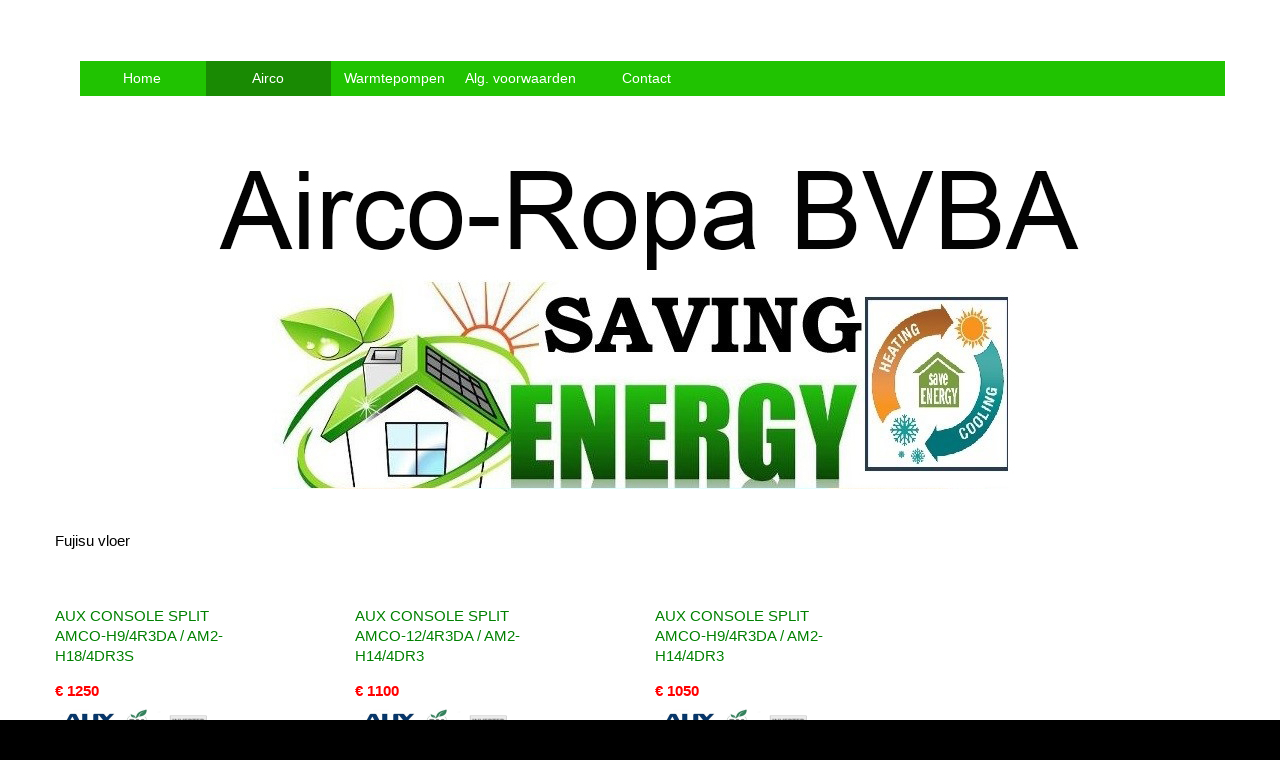

--- FILE ---
content_type: text/html; charset=UTF-8
request_url: https://www.airco-ropa.be/merken/fujisu/fujisu-vloer.html
body_size: 3242
content:

<!DOCTYPE html>
<!--[if lt IE 7 ]><html class="ie ie6" lang="en"> <![endif]-->
<!--[if IE 7 ]><html class="ie ie7" lang="en"> <![endif]-->
<!--[if IE 8 ]><html class="ie ie8" lang="en"> <![endif]-->
<!--[if (gte IE 9)|!(IE)]><!--><html class="not-ie" lang="nl"> <!--<![endif]-->
<!--
	ucorpora by freshdesignweb.com
	Twitter: https://twitter.com/freshdesignweb
	https://www.freshdesignweb.com/ucorpora/
-->
<head>
    <!-- Global site tag (gtag.js) - Google Analytics -->
<script async src="https://www.googletagmanager.com/gtag/js?id=UA-38338714-13"></script>
<script>
  window.dataLayer = window.dataLayer || [];
  function gtag(){dataLayer.push(arguments);}
  gtag('js', new Date());

  gtag('config', 'UA-38338714-13');
</script>

    <base href="https://www.airco-ropa.be/">
	<!-- Basic Meta Tags -->
  <meta charset="utf-8">
  <title>Airco RoPa | AUX Inverter Vloer / Console</title>
	<meta name="description" content="Uw partner in airco | warmptepompen ">
	<meta name="keywords" content="ucorpora, ucorpora demo, free, template, corporate, clean, modern, bootstrap, creative, design">
  <meta name="viewport" content="width=device-width, initial-scale=1.0">
  <!--[if (gte IE 9)|!(IE)]>
    <meta http-equiv="X-UA-Compatible" content="IE=edge">
    <meta http-equiv="Content-Type" content="text/html;charset=utf-8">
  <![endif]--> 

  <!-- Favicon -->
  <link href="assets/img/favicon.ico" rel="icon" type="image/png">

  <!-- Styles -->
  <link href="assets/css/styles.css" rel="stylesheet">
  <link href="assets/css/bootstrap-override.css" rel="stylesheet">

  <!-- Font Avesome Styles -->
  <link href="assets/css/font-awesome/font-awesome.css" rel="stylesheet">
	<!--[if IE 7]>
		<link href="assets/css/font-awesome/font-awesome-ie7.min.css" rel="stylesheet">
	<![endif]-->

  <!-- FlexSlider Style -->
  <link rel="stylesheet" href="assets/css/flexslider.css" type="text/css" media="screen">

	<!-- Internet Explorer condition - HTML5 shim, for IE6-8 support of HTML5 elements -->
	<!--[if lt IE 9]>
		<script src="http://html5shim.googlecode.com/svn/trunk/html5.js"></script>
	<![endif]-->   

</head>       
<body>
  <!-- Header -->
  <header id="header">
    <div class="container">
      <div class="row t-container">

        <!-- Logo -->
        <div class="span3">
          <!--<div class="logo">
            <a href="http://www.airco-ropa.be/index.php?id=1"><img src="assets/afbeelding/logo_aircoropa2.png" alt=""></a>
          </div> -->           
        </div>
       
        <div class="span12">
          <div class="row space60"></div>
             <nav id="nav" role="navigation">
               	<a href="#nav" title="Show navigation">Show navigation</a>
	            <a href="#" title="Hide navigation">Hide navigation</a>
	            
	                
	                
<ul   class="clearfix"><li class="first"><a href="/" >Home</a></li><li class="active"><a href="merken/" >Airco</a></li><li><a href="warmtepompen/" >Warmtepompen</a></li><li><a href="algemene-voorwaarden.html" >Alg. voorwaarden</a></li><li class="last"><a href="contact.html" >Contact</a></li></ul>	
	               
	           	
	     	         
     
	          
	          
          </nav>
         </div> 
      </div>
      
       <div class="row space40"></div>
          <div class="slider1 flexslider">  <!-- Slider -->
            <ul class="slides">
              
                    <li>
    	    	    <img src="assets/afbeelding/Banner/Logo_airco_ropa.jpg" alt="">
    	    		</li>
    	    		<!--<li>
    	    	    <img src="assets/afbeelding/Banner/Daikin.jpg" alt="">
    	    		</li>-->
    	    		<!--<li>
    	    	    <img src="assets/afbeelding/Banner/Emura.jpg" alt="">
    	    		</li>-->
                    <!--<li>
    	    	    <img src="assets/afbeelding/Banner/Gree-Change.jpg" alt="">
    	    		</li>-->
    	    		<!--<li>
    	    	    <img src="assets/afbeelding/Banner/gree.png" alt="">
    	    		</li>-->
    	    		<!--<li>
    	    	    <img src="assets/afbeelding/Banner/mitsubishi.jpg" alt="">
    	    		</li>-->
    	    		<!--<li>
    	    	    <img src="assets/afbeelding/Banner/voorpagina-namen1.jpg" alt="">
    	    		</li>-->
    	    		<!--<li>
    	    	    <img src="assets/afbeelding/Banner/voorpagina-split1170x370.jpg" alt="">
    	    		</li>-->
    	    		<!--<li>
    	    	    <img src="assets/afbeelding/Banner/voorpagina_zwemwp.jpg" alt="">
    	    		</li>-->
            </ul>
          </div>  <!-- Slider End -->
  </div> 
</header>
  <!-- Header End -->
<!-- Titlebar
================================================== -->
<section id="titlebar">
	<!-- Container -->
	<div class="container">
	
		
		
		

	</div>
	<!-- Container / End -->
</section>

  <!-- Content -->
  <div id="content">
    <div class="container">

      <div class="row">
        <div class="span12">
          <p>Fujisu vloer</p>
      <div class="row">
        <div class="span12">  
            <!-- portfolio filter -->		
        		
    
        		<section class="row" id="portfolio-items">
              <ul class="portfolio">
                <li>
                    
                  <article class="span3 project" data-tags="photography">     
                    <a href="merken/fujisu/fujisu-vloer/aux-console-split-amco-h9/4r3da-/-am2-h18/4dr3s.html">
                      <div class="square-1">
                        <div class="img-container">
                           <li style="color:green">AUX CONSOLE SPLIT  AMCO-H9/4R3DA / AM2-H18/4DR3S<br>
                           <p style="font-weight: bold;color:red;"> &euro; 1250
                        <img src="/assets/components/phpthumbof/cache/aux-split-console.b0e2e53b08ce8e8f860dbd1141adf4c2.jpg" alt="">
                            </li> 
                        <div class="img-bg-icon"></div>
                        </div>
                      </div>
                    </a>
                  </article>
              

                  <article class="span3 project" data-tags="photography">     
                    <a href="merken/fujisu/fujisu-vloer/aux-console-split-amco-12/4r3da-/-am2-h14/4dr3.html">
                      <div class="square-1">
                        <div class="img-container">
                           <li style="color:green">AUX CONSOLE SPLIT  AMCO-12/4R3DA / AM2-H14/4DR3<br>
                           <p style="font-weight: bold;color:red;"> &euro; 1100
                        <img src="/assets/components/phpthumbof/cache/aux-split-console.b0e2e53b08ce8e8f860dbd1141adf4c2.jpg" alt="">
                            </li> 
                        <div class="img-bg-icon"></div>
                        </div>
                      </div>
                    </a>
                  </article>
              

                  <article class="span3 project" data-tags="photography">     
                    <a href="merken/fujisu/fujisu-vloer/aux-console-split-amco-h9/4r3da-/-am2-h14/4dr3.html">
                      <div class="square-1">
                        <div class="img-container">
                           <li style="color:green">AUX CONSOLE SPLIT  AMCO-H9/4R3DA / AM2-H14/4DR3<br>
                           <p style="font-weight: bold;color:red;"> &euro; 1050
                        <img src="/assets/components/phpthumbof/cache/aux-split-console.b0e2e53b08ce8e8f860dbd1141adf4c2.jpg" alt="">
                            </li> 
                        <div class="img-bg-icon"></div>
                        </div>
                      </div>
                    </a>
                  </article>
              
                  
                </li>  
                
                
              </ul> 
            </section>   
                          
  <!-- Content End -->
  </div> </div> </div> </div> </div> </div> </div>
  
  <!-- Footer -->
  <footer id="footer">
    <div class="container">
      <div class="row">
        <div class="span5">
        <h3>Openingsuren</h3>
          Enkel na telefonisch afspraak op<a href="tel:032 072 600"> 032 072 600</a> <br>
         
          
          <br>
          
          <table>
  <tr>
    <th>Maandag</th>
    <th>Op afspraak</th>
  </tr>
  <tr>
    <th>Dinsdag</th>
    <th>Op afspraak</th>
  </tr>
  <tr>
    <th>Woensdag</th>
    <th>Op afspraak</th>
  </tr>
  <tr>
    <th>Donderdag</th>
    <th>Op afspraak</th>
  </tr>
  <tr>
    <th>Vrijdag</th>
    <th>Op afspraak</th>
  </tr>
  <tr>
    <th>Zaterdag</th>
    <th>Gesloten</th>
  </tr>
  <tr>
    <th>Zondag</th>
    <th>Gesloten</th>
  </tr>
</table>
         
          
          
          <div class="row space40"></div>  

        <div>         
          <form class="form-main">
              <div id="mf_placeholder" 
     data-formurl="http://www.airco-ropa.be/webform/embed.php?id=10831" 
     data-formheight="521"  
     data-paddingbottom="10">
</div>
<script type="text/javascript" src="http://www.airco-ropa.be/webform/js/jquery.min.js"></script>
<script type="text/javascript" src="http://www.airco-ropa.be/webform/js/jquery.ba-postmessage.min.js"></script>
<script type="text/javascript" src="http://www.airco-ropa.be/webform/js/machform_loader.js"></script>
            <!--<div id="ajaxsuccess">E-mail was successfully sent.</div> 
            <div class="error" id="err-name">Please enter name</div>
            <input name="name" id="name" type="text" value="Name" onfocus="if(this.value == 'Name') this.value='';" onblur="if(this.value == '') this.value='Name';">
            
            <div class="error" id="err-email">Please enter e-mail</div>
		        <div class="error" id="err-emailvld">E-mail is not a valid format</div>
            <input  name="email" id="email" type="text" value="E-mail" onfocus="if(this.value == 'E-mail') this.value='';" onblur="if(this.value == '') this.value='E-mail';">

            <div class="error" id="err-message">Please enter message</div>
            <textarea  name="message" id="message" onfocus="if(this.value == 'Message') this.value='';" onblur="if(this.value == '') this.value='Message';">Message</textarea><br>
            <div>
            	<div class="error" id="err-form">There was a problem validating the form please check!</div>
            	<div class="error" id="err-timedout">The connection to the server timed out!</div>
            	<div class="error" id="err-state"></div>
            </div>
            <button id="send" class="btn f-right">Send Message <i class="icon-ok"></i></button>-->
          </form>
        </div>
        </div>
        <div class="span3 offset3">
          <h3>Adres</h3>
          Airco-Ropa BV <br>
          Helststraat 49/4<br>
          2630 Aartselaar <br>
          <br>
          Industrieterrein Kanaal-Noord 1434 <br>
          3960 Bree (enkel afhalingen!)<br>
          
         
          
          <br>
          
          <i class="icon-envelope"></i><a href="mailto:airco-ropa@outlook.com" style="font-size:1.5em;">airco-ropa@outlook.com</a><br>
          
          <p>BE 0692.823.884</p>
          
          
          <p><form class="simplesearch-search-form" action="merken/resultaten.html" method="POST">
    <fieldset>
        <label for="search">Zoeken</label>

        <input type="text" name="search" id="search" value="" />
        <input type="hidden" name="id" value="457" />

        <input type="submit" value="Zoeken" />
    </fieldset>
</form>
 </p>
          
          
          <div class="row space40"></div>  

          <!--<a href="#" class="social-network sn2 behance"></a>-->
          Volg ons ook op <br><a href="https://www.facebook.com/AircoRopa/" class="social-network sn2 facebook" target="blank"></a>
          <!--<a href="#" class="social-network sn2 pinterest"></a>-->
          <!--<a href="#" class="social-network sn2 flickr"></a>-->
          <!--<a href="#" class="social-network sn2 dribbble"></a>-->
          <!--<a href="#" class="social-network sn2 lastfm"></a>-->
          <!--<a href="#" class="social-network sn2 forrst"></a>-->
          <!--<a href="#" class="social-network sn2 xing"></a>-->      
        </div>
      </div>
      
      <div class="row space50"></div>
      <div class="row">
        <div class="span4">
          <div class="logo-footer">
            Design by <a href="http://www.webdesign.studiovdb.be" target="blank">StudioVDB</a>
          </div>                       
        </div>
        <div class="span4">
          <div class="logo-footer">
           <a href="https://www.airco-ropa.be/algemene-voorwaarden.html" target="blank">Algemene voorwaarden</a> | <a href="#" target="blank">Privacy polity</a>
          </div>                       
        </div>
        <div class="span4 right">
          &copy; 2017 - 2026. All rights reserved.
        </div>
      </div>

    </div>
  </footer>
  <!-- Footer End -->

  <!-- JavaScripts -->
  <script type="text/javascript" src="assets/js/jquery-1.8.3.min.js"></script> 
  <script type="text/javascript" src="assets/js/bootstrap.min.js"></script>  
  <script type="text/javascript" src="assets/js/functions.js"></script>
  <script type="text/javascript" src="assets/js/jquery.isotope.min.js"></script>
  <script type="text/javascript" defer src="assets/js/jquery.flexslider.js"></script>

</body>
</html>
  

--- FILE ---
content_type: text/css
request_url: https://www.airco-ropa.be/assets/css/styles.css
body_size: 6026
content:
/* --------------------------------------------------------	*/
/*	Twitter Bootstrap */
/*	Responsive media queries */
/*	freshdesignweb.com */
/* --------------------------------------------------------	*/

@import url("bootstrap.min.css");
@import url("bootstrap-responsive.min.css");

/* --------------------------------------------------------	*/
/*	Base */
/* --------------------------------------------------------	*/

::-moz-selection { background: #999; color: #fff; text-shadow: none; }
::selection { background: #999; color: #fff; text-shadow: none; }
:focus { outline-color: transparent!important; outline-style: none!important; }

html {
	overflow-y:scroll;
	background:#000;	
}

body {
	margin: 0;
	padding: 0;                      
  font-family: 'Source Sans Pro', sans-serif;
	font-size: 15px;
	line-height: 20px;
	color: #000;
	-webkit-font-smoothing: subpixel-antialiased;
	-webkit-text-size-adjust: 100%;	
	cursor:default;
  background:#fff;
}

h1, h2, h3, h4, h5, h6 {
  position:relative;
  font-family: 'Titillium Web', sans-serif; 
  font-weight: 200;
  line-height: 1.25;
  color: #3b3b3b;
  margin:0px;
  padding: 20px 0;
  clear:both;
}

h1, h2 {
  font-size:42px;
  padding: 20px 0 10px 0;
}

h1 {
  color:#3b3b3b;
}

h2 {
}

h3 {
  font-size:24px;
  line-height:30px;  
}

h4 {
  font-size:20px;
  line-height:24px;
  font-weight:500;
}

h5, h6 {
  font-size:20px;
  line-height:26px;
}    

hr {
  height:1px;
  border:0px;
  background:#4973c2;
  margin:25px 0 25px 0;
  clear:both;
}

p {
  margin:15px 0;
}

blockquote {        
  color:#83adff;
  margin:15px 0px;
  border-left:5px solid #fda056; 
}

a {
  color:#8a8989;
  text-decoration:none;
}

a:hover {
  color:#8a8989;
  text-decoration:none;
}

img {
  width:100%;
}

/* --------------------------------------------------------	*/
/*	Main Classes */
/* --------------------------------------------------------	*/

.white {
  color:#fff;
}
.left{
	float:left;
}
.blue{
  color:#fda056;
}

.blue2{
  color:#e4f2ff;
}

.blue-dark{
  color:#fb8865;
}

.bold {
  font-weight:bold;
}

.normal {
  font-weight:normal;
}

.space5 {
  height:5px;
  clear:both;
}

.space10 {
  height:10px;
  clear:both;
}

.space15 {
  height:15px;
  clear:both;
}

.space20 {
  height:20px;
  clear:both;
}

.space25 {
  height:25px;
  clear:both;
}

.space30 {
  height:30px;
  clear:both;
}

.space40 {
  height:40px;
  clear:both;
}

.space50 {
  height:50px;
  clear:both;
}

.space60 {
  height:60px;
  clear:both;
}

.space70 {
  height:70px;
  clear:both;
}

.space80 {
  height:80px;
  clear:both;
}

.space90 {
  height:90px;
  clear:both;
}

.space100 {
  height:100px;
  clear:both;
}

.left {
  text-align:left;
}


.right {
  text-align:right;
}

.f-left {
  float:left !important;
}

.f-right {
  float:right;
}

.f-center {
  text-align: center; }
  
.f-hr{
  border-bottom:1px solid #CCC;
  padding:10px;
  width:50%;
  margin:0 auto;
}
  
.pad1 {
  padding-top:6px;
}

.pad2 {
  padding-top:18px;
}

.p-t-0{
  padding-top:0px;
}

.pos-r {
  position:relative;
}

.c-b {
  clear:both;
}

.o-h {
  overflow:hidden;
}

/* --------------------------------------------------------	*/
/*  Header  */
/* --------------------------------------------------------	*/

header {
  position:relative;
  display:block;
}

.t-container {
  position:relative;
}

.texture {
  position:absolute;
  top:0px;
  left:-210px;
  width:751px;
  height:596px;
}

.logo {
  position:relative;
  margin-top:7px;
}

.head-info {
  font-size:16px;
  line-height:22px;
}

  /* --------------------------------------------------------	*/
  /*  Slider  */
  /* --------------------------------------------------------	*/
    
  .slider1 {
    width:100%;
    border-bottom:0px;
  }

/* --------------------------------------------------------	*/
/*	Navigation */
/* --------------------------------------------------------	*/

		#nav
		{
			font-family: 'Open Sans', sans-serif;
			position:relative;
			z-index: 1000;
		}

			#nav > a
			{
				display: none;
			}

			#nav li
			{
				position: relative;
				list-style:none;
			}
				#nav li a
				{
					color: #fff;
					display: block;
				}
				#nav li a:active
				{
					background-color: #c00 !important;
				}

			#nav span:after
			{
				width: 0;
				height: 0;
				border: 0.313em solid transparent; /* 5 */
				border-bottom: none;
				border-top-color: #198a03;
				content: '';
				vertical-align: middle;
				display: inline-block;
				position: relative;
				right: -0.313em; /* 5 */
			}

			/* first level */

			#nav > ul
			{
				background-color: #20c301;
			}
				#nav > ul > li
				{
					width: 11%;
					height: 100%;
					float: left;
				}
					#nav > ul > li > a
					{
						height: 100%;
						font-size: 14px; /* 24 */
						line-height: 2.5em; /* 60 (24) */
						text-align: center;
					}
						#nav > ul > li:not( :last-child ) > a
						{
							border-right: 1px solid #20c301;
						}
						#nav > ul > li:hover > a,
						#nav > ul:not( :hover ) > li.active > a
						{
							background-color: #198a03;
						}


				/* second level */

				#nav li ul
				{
					background-color: #20c301;
					display: none;
					position: absolute;
					top: 100%;
					margin-left:-0px;
					width:100%;
				}
					#nav li:hover ul
					{
						display: block;
						left: 0;
						right: 0;
					}
						#nav li:not( :first-child ):hover ul
						{
							left: -1px;
						}
						#nav li ul a
						{
							border-top: 1px solid #20c301;
							padding: 5px; /* 15 (20) */
						}
							#nav li ul li a:hover,
							#nav li ul:not( :hover ) li.active a
							{
								background-color: #198a03;
							}


		@media only screen and ( max-width: 62.5em ) /* 1000 */
		{
			#nav
			{
				width: 100%;
				position: relative;
				margin: 0;
			}
			.logo{
				margin:0 auto;
			}
		}

		@media only screen and ( max-width: 40em ) /* 640 */
		{
			html
			{
				font-size: 75%; /* 12 */
			}

			#nav
			{
				position: relative;
				top: auto;
				left:auto;
			}
				#nav > a
				{
					width: 3.125em; /* 50 */
					height: 3.125em; /* 50 */
					text-align: left;
					text-indent: -9999px;
					background-color: #20c301;
					position: relative;
				}
					#nav > a:before,
					#nav > a:after
					{
						position: absolute;
						border: 2px solid #fff;
						top: 35%;
						left: 25%;
						right: 25%;
						content: '';
					}
					#nav > a:after
					{
						top: 60%;
					}

				#nav:not( :target ) > a:first-of-type,
				#nav:target > a:last-of-type
				{
					display: block;
				}


			/* first level */

			#nav > ul
			{
				height: auto;
				display: none;
				position: absolute;
				left: 0;
				right: 0;
			}
				#nav:target > ul
				{
					display: block;
				}
				#nav > ul > li
				{
					width: 100%;
					float: none;
				}
					#nav > ul > li > a
					{
						height: auto;
						text-align: left;
						padding: 0 0.833em; /* 20 (24) */
					}
						#nav > ul > li:not( :last-child ) > a
						{
							border-right: none;
							border-bottom: 1px solid #cc470d;
						}


				/* second level */

				#nav li ul
				{
					position: static;
					padding: 1.25em; /* 20 */
					padding-top: 0;
				}
}

/* --------------------------------------------------------	*/
/*  Content  */
/* --------------------------------------------------------	*/

#content {
  position:relative;
}

/* --------------------------------------------------------	*/
/*  Home  */
/* --------------------------------------------------------	*/

.ic-1 {     
  width:45px;  
  height:30px;
  font-size:34px;
  float:left;
}

.ic-1 i {
  color:#fb8865;
}
   
.title-1 {
  color:#3c3c3c;
  float:left;
  font-size:16px;
  line-height:30px;
}

.title-1 h4 {
  padding-top:4px;
}

.text-1 {     
  padding-left:45px;
  clear:both;
}

.title-2 {
  font-size:16px;
  padding:15px 0;
}

.square-1 {
  color:#ff0700;
  padding-bottom:24px; 
}

.square-1 img {
  -webkit-transition: all .3s ease;
}

.square-1:hover img {
  opacity:0.3;
  filter:alpha(opacity=30); /* For IE8 and earlier */
  -webkit-transition: all .4s ease;
}

.img-container {
  position:relative;
  width:200px;
}

.img-bg-icon {
  position:absolute;
  top:0px;
  left:0px;
  width:250px;
  height:100%;
  background: url(../img/zoom-icon.png) center center no-repeat;
  cursor:pointer;
  display:none;
}

.square-1:hover .img-bg-icon {
  display:block;
} 

.h-button {
  position:absolute;
  height:auto !important;
}

.h-button h3 {
  padding:15px 20px;
  font-size:22px;
}

/* --------------------------------------------------------	*/
/*  About Us  */
/* --------------------------------------------------------	*/

.t-row h2 {
  padding:0px;
}

.t-row h3 {
  padding-top:14px;
}

.t-row .btn {
  height:60px;
  margin:0;
  padding-right:30px;
  padding-left:30px;
}

.team h4{
  padding-bottom:10px;
}
  
/* --------------------------------------------------------	*/
/*  Lists  */
/* --------------------------------------------------------	*/

.list-a, .list-b, .list-c {
  padding:0px;
  margin:0px;
}

.list-a li {
  list-style:none;
  padding-left:30px;
  margin-bottom:15px;
  background: url(../img/arrow4.png) left center no-repeat;
}

.list-b li {
  list-style:none;
  margin-bottom:10px;
}

.list-b i {
  color:#fb8865;
  padding-right:4px;
}

.list-c i {
  font-size:10px;
  padding-right:4px;
}

.list-c li {
  list-style:none;
  margin-bottom:4px;
}

.list-c a {
  color:#83adff;
  text-decoration:none;
}

.list-c a:hover {
  color:#fff;
  text-decoration:none;
}

/* --------------------------------------------------------	*/
/*  Client Says  */
/* --------------------------------------------------------	*/

.client-says {
  position: relative;
  font-style:italic;
  color:#FFF;
  border:0px;
  padding:30px;
  background:#fb8865;
}

.client-says:after {
	content: ' ';
	position: absolute;
	width: 0;
	height: 0;
	left: 40px;
	bottom: -24px;
	border: 12px solid;
	border-color: #fb8865 transparent transparent #fb8865;
}

.client-says-2 {
  position:relative;
  font-style:italic;
  color:#83adff;
  text-align:right;
  padding-top:15px;
  padding-right:30px;
}

.quotes {
  float:right;
}

.quotes i {
  font-size:17px;
  padding-right:6px;
}

/* --------------------------------------------------------	*/
/*  Progress Bar  */
/* --------------------------------------------------------	*/

.progress {
  height:35px;
  border-radius:0px;
  background: #fda056 !important; 
  -webkit-box-shadow:rgba(0, 0, 0, 0) 0 0 0 inset;
  margin-bottom:8px;
}

.bar {
  height:35px;
  line-height:35px;
  background:#fb8865 !important;
  border:0px;
  -webkit-box-shadow:rgba(0, 0, 0, 0) 0 0 0 inset;
  text-shadow: none !important;
  text-align:left !important;
  padding-left:30px !important;
}
 
/* --------------------------------------------------------	*/
/*  Buttons  */
/* --------------------------------------------------------	*/
  
.btn {
  color:#fff;
  background:#fb8865;
  height:48px;
  line-height:48px;
  padding:0px 22px;
  text-shadow:none;
  border-radius:2px;
  -webkit-box-shadow:rgba(0, 0, 0, 0) 0 0 0 !important;
  box-shadow:rgba(0, 0, 0, 0) 0 0 0 !important;
  border:0px;
  margin-bottom:8px;
}
.btn h3{
	color:#FFF;
}
.btn:hover {
  color:#fff;
  background:#fda056;
}

.btn-blue {
  background:#fda056;
} 

.btn-blue:hover {
  background:#83adff;
} 

.btn-gray {
  background:#3b3b3b;
} 

.btn-gray:hover {
  background:#fda056;
} 

/* --------------------------------------------------------	*/
/*  Accordion  */
/* --------------------------------------------------------	*/

.accordion-group {
  border-radius:0px !important;
  border:0px;
  margin-bottom:1px !important;
}
 
.accordion-heading {
  color:#393838;
  background:#e9edeb; 
}
.accordion-heading a{
  color:#393838;
}
.accordion-inner {
  color:#393838;
  background:#f9f9f9;
  border:0px;
  padding:30px 20px !important;     
}

.accordion-toggle {
  padding:20px !important;
}

/* --------------------------------------------------------	*/
/*  Tabs  */
/* --------------------------------------------------------	*/

.nav-tabs {
  border:0px;
  margin-bottom:0px;
}

.tab-content h3 {
  padding-bottom:0px;
}

.nav-tabs li a {
  border-radius:0px;
  border:0px;
  color:#3b3b3b;
  background:#e9edeb;
  padding:20px;
}

.nav-tabs li a:hover {
  background:#fb8865;
}

.tab-content {
  background:#f9f9f9;
  padding: 0px 20px;
  padding-bottom:10px;   
}

.nav-tabs > .active > a, .nav-tabs > .active > a:hover {
  background-color:#f9f9f9;
  border-color:#e9edeb #e9edeb  transparent;
  border-style:solid;
  color:#3b3b3b;
}
     
/* --------------------------------------------------------	*/
/*  Alerts  */
/* --------------------------------------------------------	*/
       
.alert {
  margin-bottom:9px;
  padding:20px 40px 20px 20px;
  color:#789ab9;
  background:#e4f2ff;
  border-radius:0px;
  border:0px !important;
  text-shadow:none !important;
}
  
.alert-error {
  color:#fff;
  background:#ff5a5a;
}

.alert-info {
  color:#7f7e00;
  background:#dfde88;
}

.alert-success {
  color:#fff;
  background:#6ac663;
}

/* --------------------------------------------------------	*/
/*  Icons  */
/* --------------------------------------------------------	*/

.icons-s1 {
  font-size:34px;
}

.icons-s2 {
  font-size:28px;
}

.icons-s3 {
  font-size:22px;
}

.icons-s4 {
  font-size:16px;
}

/* --------------------------------------------------------	*/
/*  Tables  */
/* --------------------------------------------------------	*/

table {
  width:100%;
  border-radius:0px !important;
  border:0px !important;
  border-collapse:collapse !important;
}

th {
  color:#fff;
  background:#20c301;
  border-radius:0px !important;
  border:1px solid #3b3b3b !important;
  font-weight:normal !important;
  padding:5px 20px !important;
}

td {
  /*color:#83adff;*/
  /*background:#fb8865;*/
  border-radius:0px !important;
  border:1px solid #3b3b3b !important;
  /*padding:15px 20px !important;*/
}

table a:hover{
  text-decoration:none;
}
        
/* --------------------------------------------------------	*/
/*  Forms  */
/* --------------------------------------------------------	*/

.form-main input, .form-main textarea {
  position:relative;
  height:20px;
  width:95%;
  padding:16px 12px 14px 12px; 
  margin-top:10px;
  background:#464646;
  border-radius:0px;
  border:0px;
}

.form-main textarea {
  height:200px;
  resize:none;
}

.error {
	color: white;
	display: none;
}

#ajaxsuccess {
	color: #fda056;
  font-size:18px;
  font-weight:bold;
	width: 100%;
	display: none;
  clear:both;
}
.clear{
	clear:both;}
	
/* --------------------------------------------------------	*/
/*  Paging  */
/* --------------------------------------------------------	*/

.paging {
  width:30px;
  height:30px;
  line-height:30px;
  text-align:center;
  font-size:13px;
  color:#fff;
  background:#fda056;
  float:right;
  margin-bottom:5px;
  margin-right:1px;
}

.paging:hover {
  color:#fff;
  background:#101d35;
  text-decoration:none;
}

/* --------------------------------------------------------	*/
/*  Blog Detail  */
/* --------------------------------------------------------	*/

.blog-icon {
  font-size:30px;
  color:#fb8865;
  width:30px;
  height:30px;
}

.post-d-info i {
  padding:0px 5px;
}

.post-d-info h2 {
  padding-bottom:15px;
}

.post-d-info a:hover {
  text-decoration:none !important;
}     
  
  /* --------------------------------------------------------	*/
  /*  Comments  */
  /* --------------------------------------------------------	*/
  
  .comment-title h2, .contact-form-title h2 {
    padding-bottom:5px;
  }

  .comment {
    margin-bottom:30px;
    padding-left:50px;
    background:url(../img/comment-img.png) left 4px no-repeat;
  }

  .comment-author {
    color:#fff;
    font-weight:bold;
  }
  
  .comment-date {
    color:#fff;
  }
  
  .c-margin-2 {
    margin-left:50px;
  }
  
  .c-margin-3 {
    margin-left:100px;
  }
  
  .thank {
    padding-top:12px;
  }   
  
  .form-comment input, .form-comment textarea {
    width:93.4%;
    color:#fff;
    background:#fb8865;
    margin-top:10px;
    padding:8px 12px !important;
    border:0px;
    border-radius:0px;
  }    
  
  .form-comment textarea {
    width:96.9%;  
    height:150px;
    resize:none;
  }   
    
/* --------------------------------------------------------	*/
/*  Pricing Tables  */
/* --------------------------------------------------------	*/

.pricing-tables table {
  width:100%;
  background:transparent;
  border:0px !important;
}

.pricing-tables th {
  font-size:16px;
  font-weight:bold;
  background:#fda056;
  text-align:center;
  padding: 30px !important;
}

.pricing-tables td {
  padding:8px 0px;
  color:#7c7e7e;
  background:#fff;
  border-bottom:1px solid #f9f9f9 !important;
  text-align:center;
}

.pricing-tables .plan-title  {
  font-family: 'Titillium Web', sans-serif; 
  font-weight: 200;
  font-size:24px;
  line-height:30px;
 	color: #fff;     
}

.price {
  font-size:36px !important;
  padding-top:36px;   
  line-height:30px;
}

.price2 {
  position:relative;
  top:-8px;
  font-size:14px;
}

.pricing-tables .table-footer {
  font-size:16px;
  color:#fff !important;
  background:#fda056 !important;
  padding:44px 0px !important;
  border:0px !important;
}

.pricing-tables .active th, .pricing-tables .active .table-footer {
  color:#fff;
  background:#fb8865 !important;
}

.pricing-tables .active td {
  color:#fda056;
}

.pricing-tables .active .table-footer {
  border:0px;
  background:#fb8865 !important;
}

/* --------------------------------------------------------	*/
/*  Contact  */
/* --------------------------------------------------------	*/

#map {
  position:relative;
  width:100%;
  height:270px;
  padding:0px;
  border:0px;
}

/* --------------------------------------------------------	*/
/*  Side Bar  */
/* --------------------------------------------------------	*/

  /* --------------------------------------------------------	*/
  /*  Search  */
  /* --------------------------------------------------------	*/
  
  .search-box{
    position:relative;
  }
  
  .search {
    width:80%;
    height:34px;
    color:#fff;
    background:#fb8865;
    border:0px;
    padding-left:5%;
    padding-right:15%;
  }
  
  .search-icon, .search-icon:hover {
    position:absolute;
    font-size:14px;
    top:7px;
    right:12px;
    color:#fff;
    text-decoration:none;    
  }

  /* --------------------------------------------------------	*/
  /*	Flickr Widget */
  /* --------------------------------------------------------	*/
  
  .photo-stream {
    float:left;
    width:60px;
    height:60px;
    border-bottom:0px;
    margin-right:13px;
    margin-bottom:13px;
    overflow:hidden;
  }  

  /* --------------------------------------------------------	*/
  /*  Tags  */
  /* --------------------------------------------------------	*/
  
  .tag {
    height:20px;
    font-size:13px;
    color:#fff;
    background:#fda056;
    padding:5px 13px 4px 13px;
    margin-right:10px;
    margin-bottom:10px;
    float:left;
  }
  
  .tag:hover {
    background:#fb8865;
  }

/* --------------------------------------------------------	*/
/*  Testimonials  */
/* --------------------------------------------------------	*/

.testimonials {
  background:#fb8865;
  border:1px solid #3b3b3b;
  padding:30px; 
}

/* --------------------------------------------------------	*/
/*	Gallery */
/* --------------------------------------------------------	*/

.portfolio{
  overflow:hidden;
  margin:0px;
}

.portfolio .span4, .portfolio .span6{
  margin-top:50px;
}

.portfolio .span2, .portfolio .span3{
  margin-top:40px;
}

.portfolio a{
  text-decoration:none;
}

.portfolio li{
  list-style:none;
}

.portfolio-info {
  height:100%;
  background:#f5f7f8;
  border:1px solid #cbcfd1;
  border-bottom:2px solid #cbcfd1;
  padding:30px;
}
  
  /* --------------------------------------------------------	*/
  /*	Gallery Filter */
  /* --------------------------------------------------------	*/

  #portfolio-filter{
    margin:0px;
    overflow:hidden;
  }
    
  #portfolio-filter li {
    list-style:none;
    float:left;
    margin-right:10px;
    margin-top:5px;
    padding:12px 0px;
  }
    
  #portfolio-filter li a {
    padding:12px 15px;
    margin:0px;
    border:0px;
  	color:#fff;
	background: #fda056;
  }
 
  #portfolio-filter li:hover a {
    color:#fff;
    background: #83adff;
    text-decoration:none;
  }
    
  #portfolio-filter li.active a {
    color:#fff;
    background: #fb8865;
  }

	/* --------------------------------------------------------	*/
	/*	Gallery - Isotype (filtering tags) */
	/* --------------------------------------------------------	*/

	.isotope-item {
	  z-index: 2;
	}

	.isotope-hidden.isotope-item {
	  pointer-events: none;
	  z-index: 1;
	}   

	/* Isotope CSS3 transitions */    
	.isotope,	.isotope .isotope-item {
	  -webkit-transition-duration: 0.4s;
		 -moz-transition-duration: 0.4s;
		  -ms-transition-duration: 0.4s;
		   -o-transition-duration: 0.4s;
			  transition-duration: 0.4s;
	}

	.isotope {
	  -webkit-transition-property: height, width;
		 -moz-transition-property: height, width;
		  -ms-transition-property: height, width;
		   -o-transition-property: height, width;
			  transition-property: height, width;
	}

	.isotope .isotope-item {
	  -webkit-transition-property: -webkit-transform, opacity;
		 -moz-transition-property:    -moz-transform, opacity;
		  -ms-transition-property:     -ms-transform, opacity;
		   -o-transition-property:         top, left, opacity;
			  transition-property:         transform, opacity;
	} 

	/* disabling Isotope CSS3 transitions */
	.isotope.no-transition,
	.isotope.no-transition .isotope-item,
	.isotope .isotope-item.no-transition {
	  -webkit-transition-duration: 0s;
		 -moz-transition-duration: 0s;
		  -ms-transition-duration: 0s;
		   -o-transition-duration: 0s;
			  transition-duration: 0s;
	}                                      
/*----------------------------------------------------------*/
/* breadcrumbs */
#titlebar{background:#f9f9f9;}
#breadcrumbs ul{float:right;font-size:13px;margin-top:27px;font-weight:500; padding-left:5px; padding-right:15px;}
#breadcrumbs ul li{display:inline-block;color:#999;margin:0 0 0 5px}
#breadcrumbs ul li:after{content:"";font-family:"FontAwesome";font-size:12px;color:#ccc;margin:0 0 0 9px}
#breadcrumbs ul li:last-child:after,#breadcrumbs ul li:first-child:after{content:"";margin:0}
#breadcrumbs ul li:last-child a,#breadcrumbs ul li a{color:#888;font-weight:600}
#breadcrumbs ul li a:hover{color:#a0a0a0}#breadcrumbs ul li:first-child{padding-right:0;margin-left:0}
#breadcrumbs ul li:first-child,#breadcrumbs ul li:last-child{color:#999;background:0}
#breadcrumbs ul li:last-child{padding:0;background:0}

/* --------------------------------------------------------	*/
/*	Footer */
/* --------------------------------------------------------	*/

#footer {
  position:relative;
  color:#8c8e90;
  font-size:14px;
  line-height:22px;
  padding:30px 41px 20px 41px;
  background:#333333;
  border-bottom:2px solid #060606;
  overflow:hidden;  
}

#footer h2 {
  margin-bottom:0px !important;
  padding-bottom:0px !important;
  padding-top:20px;
  color:#ffffff;
}

#footer h3 {
  padding-bottom:10px !important;
  color:#ffffff;
}

.logo-footer{
  line-height:32px;
}

.logo-footer img{
  width:auto;
  float:left;
  margin-right:20px;
}

#footer a {
  color:#8c8e90;
  text-decoration:none;
}

#footer a.white {
  color:#fff;
}

#footer a:hover, #footer a.white:hover {
  color:#83adff;
  text-decoration:none;       
}

#footer i {
  margin-right:12px;
}

.texture-footer {
  position:absolute;
  top:-30px;
  right:-150px;
}

#footer .btn {
  background:#282828;
  text-shadow:none;
  border-radius:2px;
  -webkit-box-shadow:rgba(255, 255, 255, 00) 0 0 0 inset, rgba(0, 0, 0, 00) 0 0 0;
  background-image:-webkit-linear-gradient(top, #282828, #282828);
  margin-top:10px;
}

#footer .btn:hover {
  background:#3b3b3b;
}

#footer .btn i {
  margin-left:12px;
  margin-right:0px;
}

/* --------------------------------------------------------	*/
/*	Social Networks Icons */
/* --------------------------------------------------------	*/

.social-network { 
	display:inline-block; 
	background: url(../img/social-networks.png) no-repeat top left; 
	width: 24px; 
	height: 24px; 
	background-position-y: 0; 
	-webkit-transition:all 0.2s ease;
	-moz-transition:all 0.2s ease;                                             
	-o-transition:all 0.2s ease;
	-ms-transition:all 0.2s ease;
	transition:all 0.2s ease;
	cursor:pointer;
  border:0px !important;
  margin-right:6px;
}

.sn2 {
	background: url(../img/social-networks-2.png) no-repeat top left; 
}

/* Normal */
.social-network.aim{ background-position: 0 0}
.social-network.amazon{ background-position: -24px 0}
.social-network.apple{ background-position: -48px 0}
.social-network.behance{ background-position: -72px 0}
.social-network.blogger{ background-position: -96px 0}
.social-network.delicious{ background-position: -120px 0}
.social-network.deviantart{ background-position: -144px 0}
.social-network.digg{ background-position: -168px 0}
.social-network.dribbble{ background-position: -192px 0}
.social-network.ebay{ background-position: -216px 0}
.social-network.evernote{ background-position: -240px 0}
.social-network.facebook{ background-position: -264px 0}
.social-network.feedburner{ background-position: -288px 0}
.social-network.flickr{ background-position: -312px 0}
.social-network.forrst{ background-position: -336px 0}
.social-network.foursquare{ background-position: -360px 0}
.social-network.github{ background-position: -384px 0}
.social-network.google{ background-position: -408px 0}
.social-network.gowalla{ background-position: -432px 0}
.social-network.icq{ background-position: -456px 0}
.social-network.itunes{ background-position: -480px 0}
.social-network.lastfm{ background-position: -504px 0}
.social-network.linkedin{ background-position: -528px 0}
.social-network.meetup{ background-position: -552px 0}
.social-network.myspace{ background-position: -576px 0}
.social-network.newsvine{ background-position: -600px 0}
.social-network.openid{ background-position: -624px 0}
.social-network.paypal{ background-position: -648px 0}
.social-network.picasa{ background-position: -672px 0}
.social-network.pinterest{ background-position: -696px 0}
.social-network.posterous{ background-position: -720px 0}
.social-network.reddit{ background-position: -744px 0}
.social-network.rss{ background-position: -768px 0}
.social-network.skype{ background-position: -792px 0}
.social-network.slashdot{ background-position: -816px 0}
.social-network.soundcloud{ background-position: -840px 0}
.social-network.stumbleupon{ background-position: -864px 0}
.social-network.technorati{ background-position: -888px 0}
.social-network.tumblr{ background-position: -912px 0}
.social-network.twitter{ background-position: -936px 0}
.social-network.viddler{ background-position: -960px 0}
.social-network.vimeo{ background-position: -984px 0}
.social-network.virb{ background-position: -1008px 0}
.social-network.wordpress{ background-position: -1032px 0}
.social-network.xing{ background-position: -1056px 0}
.social-network.yahoo{ background-position: -1080px 0}
.social-network.yelp{ background-position: -1104px 0}
.social-network.youtube{ background-position: -1128px 0}
.social-network.zerply{ background-position: -1152px 0}

/* Mouseovers */
.social-network.aim:hover,.active .social-network.aim{ background-position: 0 -24px}
.social-network.amazon:hover,.active .social-network.amazon{ background-position: -24px -24px}
.social-network.apple:hover,.active .social-network.apple{ background-position: -48px -24px}
.social-network.behance:hover,.active .social-network.behance{ background-position: -72px -24px}
.social-network.blogger:hover,.active .social-network.blogger{ background-position: -96px -24px}
.social-network.delicious:hover,.active .social-network.delicious{ background-position: -120px -24px}
.social-network.deviantart:hover,.active .social-network.deviantart{ background-position: -144px -24px}
.social-network.digg:hover,.active .social-network.digg{ background-position: -168px -24px}
.social-network.dribbble:hover,.active .social-network.dribbble{ background-position: -192px -24px}
.social-network.ebay:hover,.active .social-network.ebay{ background-position: -216px -24px}
.social-network.evernote:hover,.active .social-network.evernote{ background-position: -240px -24px}
.social-network.facebook:hover,.active .social-network.facebook{ background-position: -264px -24px}
.social-network.feedburner:hover,.active .social-network.feedburner{ background-position: -288px -24px}
.social-network.flickr:hover,.active .social-network.flickr{ background-position: -312px -24px}
.social-network.forrst:hover,.active .social-network.forrst{ background-position: -336px -24px}
.social-network.foursquare:hover,.active .social-network.foursquare{ background-position: -360px -24px}
.social-network.github:hover,.active .social-network.github{ background-position: -384px -24px}
.social-network.google:hover,.active .social-network.google{ background-position: -408px -24px}
.social-network.gowalla:hover,.active .social-network.gowalla{ background-position: -432px -24px}
.social-network.icq:hover,.active .social-network.icq{ background-position: -456px -24px}
.social-network.itunes:hover,.active .social-network.itunes{ background-position: -480px -24px}
.social-network.lastfm:hover,.active .social-network.lastfm{ background-position: -504px -24px}
.social-network.linkedin:hover,.active .social-network.linkedin{ background-position: -528px -24px}
.social-network.meetup:hover,.active .social-network.meetup{ background-position: -552px -24px}
.social-network.myspace:hover,.active .social-network.myspace{ background-position: -576px -24px}
.social-network.newsvine:hover,.active .social-network.newsvine{ background-position: -600px -24px}
.social-network.openid:hover,.active .social-network.openid{ background-position: -624px -24px}
.social-network.paypal:hover,.active .social-network.paypal{ background-position: -648px -24px}
.social-network.picasa:hover,.active .social-network.picasa{ background-position: -672px -24px}
.social-network.pinterest:hover,.active .social-network.pinterest{ background-position: -696px -24px}
.social-network.posterous:hover,.active .social-network.posterous{ background-position: -720px -24px}
.social-network.reddit:hover,.active .social-network.reddit{ background-position: -744px -24px}
.social-network.rss:hover,.active .social-network.rss{ background-position: -768px -24px}
.social-network.skype:hover,.active .social-network.skype{ background-position: -792px -24px}
.social-network.slashdot:hover,.active .social-network.slashdot{ background-position: -816px -24px}
.social-network.soundcloud:hover,.active .social-network.soundcloud{ background-position: -840px -24px}
.social-network.stumbleupon:hover,.active .social-network.stumbleupon{ background-position: -864px -24px}
.social-network.technorati:hover,.active .social-network.technorati{ background-position: -888px -24px}
.social-network.tumblr:hover,.active .social-network.tumblr{ background-position: -912px -24px}
.social-network.twitter:hover,.active .social-network.twitter{ background-position: -936px -24px}
.social-network.viddler:hover,.active .social-network.viddler{ background-position: -960px -24px}
.social-network.vimeo:hover,.active .social-network.vimeo{ background-position: -984px -24px}
.social-network.virb:hover,.active .social-network.virb{ background-position: -1008px -24px}
.social-network.wordpress:hover,.active .social-network.wordpress{ background-position: -1032px -24px}
.social-network.xing:hover,.active .social-network.xing{ background-position: -1056px -24px}
.social-network.yahoo:hover,.active .social-network.yahoo{ background-position: -1080px -24px}
.social-network.yelp:hover,.active .social-network.yelp{ background-position: -1104px -24px}
.social-network.youtube:hover,.active .social-network.youtube{ background-position: -1128px -24px}
.social-network.zerply:hover,.active .social-network.zerply{ background-position: -1152px -24px}
#keuze ul a:active{ color:#e23232;}
.simplesearch-result a:{color:#e23232;}

--- FILE ---
content_type: text/css
request_url: https://www.airco-ropa.be/assets/css/bootstrap-override.css
body_size: 569
content:
/*  Resolutions below 1200px  */
            
@media (max-width: 1200px) {

  #header {
	  height:auto;
  }  
  #titlebar h3{ padding-left:10px;}
  .texture{
    left:-148px;
    width:560px;
  }

  .texture-footer {
    width:68%;
    right:-130px;    
  }    
  
  .logo {
    margin-top:60px;
  }

  .form-main input, .form-main textarea {
    width:93.7%;
  }
  
  .form-comment input {
    width:92.2%;
  }    
  
  .form-comment textarea {
    width:96.2%;  
  }  
  
  #map {
    height:220px;
  }
    
}  

/*  Resolutions below 980px  */

@media (max-width: 980px) {

  #header {
    height:auto;
  }  
  
  .texture{
    left:-116px;
    width:440px;
  }

  .texture-footer {
    width:70%;
    top:0px;
    right:-102px;    
  }   
  
  .logo {
    margin-top:45px;
  }

  .form-main input, .form-main textarea {
    width:92%;
  }
  
  .form-comment input {
    width:89.5%;
  }    
  
  .form-comment textarea {
    width:95%;  
  }  
  
  #map {
    height:166px;
  }  
    
}  

/*  Resolutions below 768px  */

@media (max-width: 768px) {

  #header, #footer, #content {
    padding:0 12px;
  }
  
  #header {
    height:auto;
  }  
  
  .h-button {
    position:relative;
  }
  
  #our-clients img {
    width:auto !important;
    float:left;
  }

  .f-right {
    float:left !important;
  }

  .right {
    text-align:left !important;
  }
  
  .text-1 {
    padding:0px !important;
  }
  
  .back-top {
    top:0px !important;
    float:left !important;
  }

  .search-box {
    clear:both;
  }
  
  .search {
    width:83%;
    padding-left:2%;
  }

  /* vertical padding for span* */
  [class*="span"] {
    margin-bottom: 12px !important;
  }
  
  /* height of space* */
  [class*="space"] {
    height:10px !important;
  }
  
  h1 {
    padding-top:0px;
  }
  
    /* Main Navigation - Hidden */
  .navbar .nav {
    display:none !important;
  }

  .navbar {
    float:left !important;
    width:100%;
  }

  /* Select Box Navigation - Show */
  .navbar .nav-responsive {
    display:block !important;
    width:100%;
    clear:both;
  }
  
  .logo {
    width:200px;
  }

  .texture {
    display:none !important;
  }

  .texture-footer {
    display:none;
  }  

  .form-main input, .form-main textarea {
    width:96%;
    padding-left:2%;    
    padding-right:2%;
  }
  
  .form-comment input {
    width:92%;
    padding-left:2%;    
    padding-right:2%;
  }    
  
  .form-comment textarea {
    width:92%;
    padding-left:2%;    
    padding-right:2%;
  }  

}





